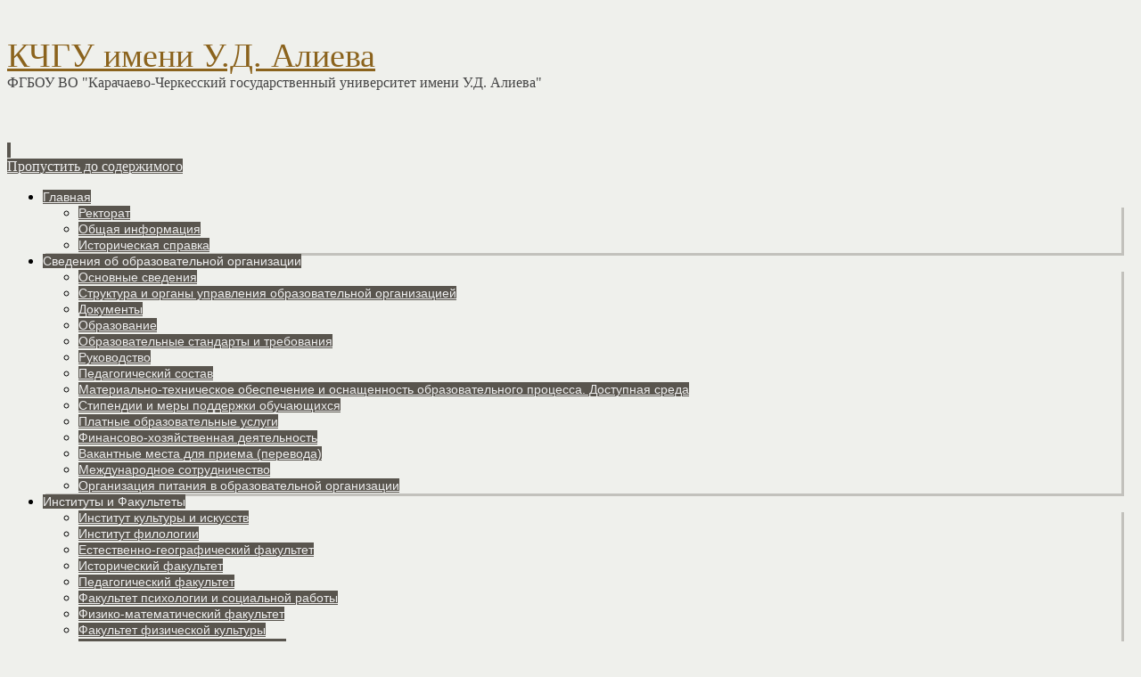

--- FILE ---
content_type: text/html; charset=UTF-8
request_url: https://kchgu.ru/kchgu-prinyal-uchastie-v-traurnom-mitinge-priurochennom-80-letiju-deportacii-karachaevskogo-naroda/
body_size: 17211
content:
<!DOCTYPE html>
<html lang="ru-RU">
<head>
<meta name="viewport" content="width=device-width, user-scalable=yes, initial-scale=1.0, minimum-scale=1.0, maximum-scale=3.0">
<meta http-equiv="Content-Type" content="text/html; charset=UTF-8" />
<link rel="profile" href="http://gmpg.org/xfn/11" />
<link rel="pingback" href="https://kchgu.ru/xmlrpc.php" />
<link rel="shortcut icon" href="https://kchgu.ru/wp-content/uploads/2014/02/new.ico" /><link rel="apple-touch-icon" href="https://kchgu.ru/wp-content/uploads/2014/02/new.ico" /><title>КЧГУ принял участие в траурном митинге, приуроченном к 80-летию депортации карачаевского народа &#8211; КЧГУ имени У.Д. Алиева</title>

	<style type="text/css">
		#fancybox-close{right:-15px;top:-15px}
		div#fancybox-content{border-color:#FFFFFF}
		div#fancybox-title{background-color:#FFFFFF}
		div#fancybox-outer{background-color:#FFFFFF; border:1px solid #BBBBBB}
		div#fancybox-title-inside{color:#333333}
	</style>

	<link rel="alternate" type="application/rss+xml" title="КЧГУ имени У.Д. Алиева &raquo; Лента" href="https://kchgu.ru/feed/" />
<link rel="alternate" type="application/rss+xml" title="КЧГУ имени У.Д. Алиева &raquo; Лента комментариев" href="https://kchgu.ru/comments/feed/" />
<script type="text/javascript">var $TS_VCSC_CurrentPluginRelease = "5.3.2";var $TS_VCSC_CurrentComposerRelease = "5.4.6";var $TS_VCSC_Lightbox_Activated = true;var $TS_VCSC_Lightbox_Thumbs = "bottom";var $TS_VCSC_Lightbox_Thumbsize = 50;var $TS_VCSC_Lightbox_Animation = "random";var $TS_VCSC_Lightbox_Captions = "data-title";var $TS_VCSC_Lightbox_Closer = true;var $TS_VCSC_Lightbox_Durations = 5000;var $TS_VCSC_Lightbox_Share = false;var $TS_VCSC_Lightbox_Save = false;var $TS_VCSC_Lightbox_LoadAPIs = true;var $TS_VCSC_Lightbox_Social = "fb,tw,gp,pin";var $TS_VCSC_Lightbox_NoTouch = false;var $TS_VCSC_Lightbox_BGClose = true;var $TS_VCSC_Lightbox_NoHashes = true;var $TS_VCSC_Lightbox_Keyboard = true;var $TS_VCSC_Lightbox_FullScreen = true;var $TS_VCSC_Lightbox_Zoom = true;var $TS_VCSC_Lightbox_FXSpeed = 300;var $TS_VCSC_Lightbox_Scheme = "dark";var $TS_VCSC_Lightbox_URLColor = false;var $TS_VCSC_Lightbox_Backlight = "#ffffff";var $TS_VCSC_Lightbox_UseColor = false;var $TS_VCSC_Lightbox_Overlay = "#000000";var $TS_VCSC_Lightbox_Background = "";var $TS_VCSC_Lightbox_Repeat = "no-repeat";var $TS_VCSC_Lightbox_Noise = "";var $TS_VCSC_Lightbox_CORS = false;var $TS_VCSC_Lightbox_Tapping = true;var $TS_VCSC_Lightbox_ScrollBlock = "js";var $TS_VCSC_Lightbox_Protection = "none";var $TS_VCSC_Lightbox_HistoryClose = false;var $TS_VCSC_Lightbox_CustomScroll = true;var $TS_VCSC_Lightbox_HomeURL = "https://kchgu.ru";var $TS_VCSC_Lightbox_LastScroll = 0;var $TS_VCSC_Lightbox_Showing = false;var $TS_VCSC_Lightbox_PrettyPhoto = false;var $TS_VCSC_Lightbox_AttachAllOther = false;var $TS_VCSC_Hammer_ReleaseNew = true;var $TS_VCSC_Countdown_DaysLabel = "Days";var $TS_VCSC_Countdown_DayLabel = "Day";var $TS_VCSC_Countdown_HoursLabel = "Hours";var $TS_VCSC_Countdown_HourLabel = "Hour";var $TS_VCSC_Countdown_MinutesLabel = "Minutes";var $TS_VCSC_Countdown_MinuteLabel = "Minute";var $TS_VCSC_Countdown_SecondsLabel = "Seconds";var $TS_VCSC_Countdown_SecondLabel = "Second";</script>		<script type="text/javascript">
			window._wpemojiSettings = {"baseUrl":"https:\/\/s.w.org\/images\/core\/emoji\/72x72\/","ext":".png","source":{"concatemoji":"https:\/\/kchgu.ru\/wp-includes\/js\/wp-emoji-release.min.js?ver=4.4.33"}};
			!function(e,n,t){var a;function i(e){var t=n.createElement("canvas"),a=t.getContext&&t.getContext("2d"),i=String.fromCharCode;return!(!a||!a.fillText)&&(a.textBaseline="top",a.font="600 32px Arial","flag"===e?(a.fillText(i(55356,56806,55356,56826),0,0),3e3<t.toDataURL().length):"diversity"===e?(a.fillText(i(55356,57221),0,0),t=a.getImageData(16,16,1,1).data,a.fillText(i(55356,57221,55356,57343),0,0),(t=a.getImageData(16,16,1,1).data)[0],t[1],t[2],t[3],!0):("simple"===e?a.fillText(i(55357,56835),0,0):a.fillText(i(55356,57135),0,0),0!==a.getImageData(16,16,1,1).data[0]))}function o(e){var t=n.createElement("script");t.src=e,t.type="text/javascript",n.getElementsByTagName("head")[0].appendChild(t)}t.supports={simple:i("simple"),flag:i("flag"),unicode8:i("unicode8"),diversity:i("diversity")},t.DOMReady=!1,t.readyCallback=function(){t.DOMReady=!0},t.supports.simple&&t.supports.flag&&t.supports.unicode8&&t.supports.diversity||(a=function(){t.readyCallback()},n.addEventListener?(n.addEventListener("DOMContentLoaded",a,!1),e.addEventListener("load",a,!1)):(e.attachEvent("onload",a),n.attachEvent("onreadystatechange",function(){"complete"===n.readyState&&t.readyCallback()})),(a=t.source||{}).concatemoji?o(a.concatemoji):a.wpemoji&&a.twemoji&&(o(a.twemoji),o(a.wpemoji)))}(window,document,window._wpemojiSettings);
		</script>
		<style type="text/css">
img.wp-smiley,
img.emoji {
	display: inline !important;
	border: none !important;
	box-shadow: none !important;
	height: 1em !important;
	width: 1em !important;
	margin: 0 .07em !important;
	vertical-align: -0.1em !important;
	background: none !important;
	padding: 0 !important;
}
</style>
<link rel='stylesheet' id='vc_extensions_cqbundle_adminicon-css'  href='https://kchgu.ru/wp-content/plugins/vc-extensions-bundle-3.6.2/css/admin_icon.css?ver=4.4.33' type='text/css' media='all' />
<link rel='stylesheet' id='cptch_stylesheet-css'  href='https://kchgu.ru/wp-content/plugins/captcha/css/front_end_style.css?ver=4.2.8' type='text/css' media='all' />
<link rel='stylesheet' id='dashicons-css'  href='https://kchgu.ru/wp-includes/css/dashicons.min.css?ver=4.4.33' type='text/css' media='all' />
<link rel='stylesheet' id='cptch_desktop_style-css'  href='https://kchgu.ru/wp-content/plugins/captcha/css/desktop_style.css?ver=4.2.8' type='text/css' media='all' />
<link rel='stylesheet' id='fancybox-css'  href='https://kchgu.ru/wp-content/plugins/fancybox-for-wordpress/fancybox/fancybox.css?ver=4.4.33' type='text/css' media='all' />
<link rel='stylesheet' id='polaroid_gallery_fancybox-css'  href='https://kchgu.ru/wp-content/plugins/polaroid-gallery/css/jquery.fancybox-1.3.4.min.css?ver=4.4.33' type='text/css' media='all' />
<link rel='stylesheet' id='polaroid_gallery_style-2.1-css'  href='https://kchgu.ru/wp-content/plugins/polaroid-gallery/css/polaroid_gallery.min.css?ver=4.4.33' type='text/css' media='all' />
<link rel='stylesheet' id='gocha-hand-css'  href='//fonts.googleapis.com/css?family=Gochi+Hand&#038;ver=4.4.33' type='text/css' media='all' />
<!--[if lte IE 8]>
<link rel='stylesheet' id='polaroid_gallery_ie_style-2.1-css'  href='https://kchgu.ru/wp-content/plugins/polaroid-gallery/css/jquery.fancybox-old-ie.css?ver=4.4.33' type='text/css' media='all' />
<![endif]-->
<link rel='stylesheet' id='cr-frontend-css-css'  href='https://kchgu.ru/wp-content/plugins/comfortable-reading/css/frontend.css?ver=4.4.33' type='text/css' media='all' />
<link rel='stylesheet' id='bsf-Defaults-css'  href='https://kchgu.ru/wp-content/uploads/smile_fonts/Defaults/Defaults.css?ver=4.4.33' type='text/css' media='all' />
<link rel='stylesheet' id='parabola-style-css'  href='https://kchgu.ru/wp-content/themes/parabola/style.css?ver=1.6' type='text/css' media='all' />
<script type='text/javascript' src='https://kchgu.ru/wp-includes/js/jquery/jquery.js?ver=1.11.3'></script>
<script type='text/javascript' src='https://kchgu.ru/wp-includes/js/jquery/jquery-migrate.min.js?ver=1.2.1'></script>
<script type='text/javascript' src='https://kchgu.ru/wp-content/plugins/fancybox-for-wordpress/fancybox/jquery.fancybox.js?ver=1.3.8'></script>
<script type='text/javascript' src='https://kchgu.ru/wp-content/themes/parabola/js/frontend.js?ver=1.6'></script>
<link rel='https://api.w.org/' href='https://kchgu.ru/wp-json/' />
<link rel="EditURI" type="application/rsd+xml" title="RSD" href="https://kchgu.ru/xmlrpc.php?rsd" />
<link rel="wlwmanifest" type="application/wlwmanifest+xml" href="https://kchgu.ru/wp-includes/wlwmanifest.xml" /> 
<link rel='prev' title='Обращение и.о. ректора КЧГУ Таусолтана  Узденова ко Дню депортации карачаевского народа' href='https://kchgu.ru/101691-2/' />
<link rel='next' title='В КЧГУ открылась выставка &#8220;Вопреки&#8221;, посвящённая карачаевцам, пережившим депортацию' href='https://kchgu.ru/v-kchgu-otkrylas-vystavka-vopreki-posvyashhjonnaya-karachaevcam-vyzhivshim-v-deportacii/' />
<meta name="generator" content="WordPress 4.4.33" />
<link rel="canonical" href="https://kchgu.ru/kchgu-prinyal-uchastie-v-traurnom-mitinge-priurochennom-80-letiju-deportacii-karachaevskogo-naroda/" />
<link rel='shortlink' href='https://kchgu.ru/?p=101666' />
<link rel="alternate" type="application/json+oembed" href="https://kchgu.ru/wp-json/oembed/1.0/embed?url=https%3A%2F%2Fkchgu.ru%2Fkchgu-prinyal-uchastie-v-traurnom-mitinge-priurochennom-80-letiju-deportacii-karachaevskogo-naroda%2F" />
<link rel="alternate" type="text/xml+oembed" href="https://kchgu.ru/wp-json/oembed/1.0/embed?url=https%3A%2F%2Fkchgu.ru%2Fkchgu-prinyal-uchastie-v-traurnom-mitinge-priurochennom-80-letiju-deportacii-karachaevskogo-naroda%2F&#038;format=xml" />

<!-- Fancybox for WordPress -->
<script type="text/javascript">
jQuery(function(){

jQuery.fn.getTitle = function() { // Copy the title of every IMG tag and add it to its parent A so that fancybox can show titles
	var arr = jQuery("a.fancybox");
	jQuery.each(arr, function() {
		var title = jQuery(this).children("img").attr("title");
		jQuery(this).attr('title',title);
	})
}

// Supported file extensions
var thumbnails = jQuery("a:has(img)").not(".nolightbox").filter( function() { return /\.(jpe?g|png|gif|bmp)$/i.test(jQuery(this).attr('href')) });

thumbnails.addClass("fancybox").attr("rel","fancybox").getTitle();
jQuery("a.fancybox").fancybox({
	'cyclic': false,
	'autoScale': true,
	'padding': 10,
	'opacity': true,
	'speedIn': 500,
	'speedOut': 500,
	'changeSpeed': 300,
	'overlayShow': true,
	'overlayOpacity': "0.1",
	'overlayColor': "#666666",
	'titleShow': true,
	'titlePosition': 'inside',
	'enableEscapeButton': true,
	'showCloseButton': true,
	'showNavArrows': true,
	'hideOnOverlayClick': true,
	'hideOnContentClick': false,
	'width': 560,
	'height': 340,
	'transitionIn': "fade",
	'transitionOut': "fade",
	'centerOnScroll': true
});


})
</script>
<!-- END Fancybox for WordPress -->
<meta name="generator" content="Powered by WPBakery Page Builder - drag and drop page builder for WordPress."/>
<!--[if lte IE 9]><link rel="stylesheet" type="text/css" href="https://kchgu.ru/wp-content/plugins/js_composer/assets/css/vc_lte_ie9.min.css" media="screen"><![endif]--><style type="text/css"> #header, #main, .topmenu, #colophon, #footer2-inner { max-width: 1250px; } #container.one-column { } #container.two-columns-right #secondary { width:450px; float:right; } #container.two-columns-right #content { width:780px; float:left; } /*fallback*/ #container.two-columns-right #content { width:calc(100% - 470px); float:left; } #container.two-columns-left #primary { width:450px; float:left; } #container.two-columns-left #content { width:780px; float:right; } /*fallback*/ #container.two-columns-left #content { width:-moz-calc(100% - 470px); float:right; width:-webkit-calc(100% - 470px); width:calc(100% - 470px); } #container.three-columns-right .sidey { width:225px; float:left; } #container.three-columns-right #primary { margin-left:20px; margin-right:20px; } #container.three-columns-right #content { width:760px; float:left; } /*fallback*/ #container.three-columns-right #content { width:-moz-calc(100% - 490px); float:left; width:-webkit-calc(100% - 490px); width:calc(100% - 490px);} #container.three-columns-left .sidey { width:225px; float:left; } #container.three-columns-left #secondary {margin-left:20px; margin-right:20px; } #container.three-columns-left #content { width:760px; float:right;} /*fallback*/ #container.three-columns-left #content { width:-moz-calc(100% - 490px); float:right; width:-webkit-calc(100% - 490px); width:calc(100% - 490px); } #container.three-columns-sided .sidey { width:225px; float:left; } #container.three-columns-sided #secondary { float:right; } #container.three-columns-sided #content { width:760px; float:right; /*fallback*/ width:-moz-calc(100% - 490px); float:right; width:-webkit-calc(100% - 490px); float:right; width:calc(100% - 490px); float:right; margin: 0 245px 0 -1250px; } body { font-family: Georgia, Times New Roman, Times, serif; } #content h1.entry-title a, #content h2.entry-title a, #content h1.entry-title , #content h2.entry-title { font-family: Bebas Neue; } .widget-title, .widget-title a { line-height: normal; font-family: Bebas Neue; } .entry-content h1, .entry-content h2, .entry-content h3, .entry-content h4, .entry-content h5, .entry-content h6, #comments #reply-title { font-family: Yanone Kaffeesatz Regular; } #site-title span a { font-family: Oswald Stencil; } #access ul li a, #access ul li a span { font-family: Verdana, Geneva, sans-serif ; } body { color: #000000; background-color: #EFF0EC } a { color: #193633; } a:hover { color: #3251df; } #header-full { background-color: ; } #site-title span a { color:#8b631d; } #site-description { color:#444444; } .socials a { background-color: #61928C; } .socials-hover { background-color: #59554E; } .breadcrumbs:before { border-color: transparent transparent transparent #000000; } #access a, #nav-toggle span { color: #EEEEEE; background-color: #59554E; } @media (max-width: 650px) { #access, #nav-toggle { background-color: #59554E; } } #access a:hover { color: #37b7a7; background-color: #59554E; } #access > .menu > ul > li > a:after, #access > .menu > ul ul:after { border-color: transparent transparent #61928C transparent; } #access ul li:hover a:after { border-bottom-color:#59554E;} #access ul li.current_page_item > a, #access ul li.current-menu-item > a, /*#access ul li.current_page_parent > a, #access ul li.current-menu-parent > a,*/ #access ul li.current_page_ancestor > a, #access ul li.current-menu-ancestor > a { color: #FFFFFF; background-color: #59554E; } #access ul li.current_page_item > a:hover, #access ul li.current-menu-item > a:hover, /*#access ul li.current_page_parent > a:hover, #access ul li.current-menu-parent > a:hover,*/ #access ul li.current_page_ancestor > a:hover, #access ul li.current-menu-ancestor > a:hover { color: #37b7a7; } #access ul ul { box-shadow: 3px 3px 0 rgba(89,85,78,0.3); } .topmenu ul li a { color: #666666; } .topmenu ul li a:before { border-color: #61928C transparent transparent transparent; } .topmenu ul li a:hover:before{border-top-color:#59554E} .topmenu ul li a:hover { color: #666666; background-color: ; } div.post, div.page, div.hentry, div.product, div[class^='post-'], #comments, .comments, .column-text, .column-image, #srights, #slefts, #frontpage blockquote, .page-title, .page-header, article.post, article.page, article.hentry, .contentsearch, #author-info, #nav-below, .yoyo > li, .woocommerce #mainwoo { background-color: #FFFFFF; } div.post, div.page, div.hentry, .sidey .widget-container, #comments, .commentlist .comment-body, article.post, article.page, article.hentry, #nav-below, .page-header, .yoyo > li { border-color: #EEEEEE; } #author-info, #entry-author-info { border-color: #EFF0EC; } #entry-author-info #author-avatar, #author-info #author-avatar { border-color: #EEEEEE; } article.sticky { box-shadow:0 0 1px rgba(89,85,78,1) inset; border-color:#FFFFFF} .sidey .widget-container { color: #333333; background-color: #FFFFFF; } .sidey .widget-title { color: #61928C; background-color: #F3F4E5; } .sidey .widget-title:after { border-color: transparent transparent #61928C; } .entry-content h1, .entry-content h2, .entry-content h3, .entry-content h4, .entry-content h5, .entry-content h6 { color: #2c3c3b; } .entry-title, .entry-title a, .page-title { color: #2c3c3b; } .entry-title a:hover { color: #257168; } #content h3.entry-format { color: #EEEEEE; background-color: #59554E; border-color: #59554E; } #content h3.entry-format { color: #EEEEEE; background-color: #59554E; border-color: #59554E; } .comments-link { background-color: #EFF0EC; } .comments-link:before { border-color: #EFF0EC transparent transparent; } #footer { color: #EEEEEE; background-color: ; } #footer2 { color: #EEEEEE; background-color: #59554E; border-color:rgba(255,255,255,.1); } #footer a { color: #F3F4E5; } #footer a:hover { color: #9BBDB9; } #footer2 a { color: #F3F4E5; } #footer2 a:hover { color: #9BBDB9; } #footer .widget-container { color: #fff; background-color: #59554E; } #footer .widget-title { color: #59554E; background-color: #F3F4E5; } #footer .widget-title:after { border-color: transparent transparent #61928C; } .footermenu ul li a:after { border-color: transparent transparent #61928C transparent; } a.continue-reading-link { color:#EEEEEE !important; background:#59554E; border-color:##EEEEEE; } a.continue-reading-link:hover { background-color:#61928C; } .file, .button, #respond .form-submit input#submit { background-color: #FFFFFF; border-color: #999; box-shadow: 0 -10px 10px 0 #EFF0EC inset; } .file:hover, .button:hover, #respond .form-submit input#submit:hover { background-color: #EFF0EC; } .entry-content tr th, .entry-content thead th { color: #FFFFFF; background-color: #2c3c3b; } .entry-content fieldset, #content tr td { border-color: #999; } hr { background-color: #999; } input[type="text"], input[type="password"], input[type="email"], input[type="file"], textarea, select, input[type="color"],input[type="date"],input[type="datetime"],input[type="datetime-local"],input[type="month"],input[type="number"],input[type="range"], input[type="search"],input[type="tel"],input[type="time"],input[type="url"],input[type="week"] { background-color: #EFF0EC; border-color: #999 #EEEEEE #EEEEEE #999; color: #000000; } input[type="submit"], input[type="reset"] { color: #000000; background-color: #FFFFFF; border-color: #999; box-shadow: 0 -10px 10px 0 #EFF0EC inset; } input[type="text"]:hover, input[type="password"]:hover, input[type="email"]:hover, textarea:hover, input[type="color"]:hover, input[type="date"]:hover, input[type="datetime"]:hover, input[type="datetime-local"]:hover, input[type="month"]:hover, input[type="number"]:hover, input[type="range"]:hover, input[type="search"]:hover, input[type="tel"]:hover, input[type="time"]:hover, input[type="url"]:hover, input[type="week"]:hover { background-color: rgb(239,240,236); background-color: rgba(239,240,236,0.4); } .entry-content code { border-color: #999; background-color: #EFF0EC; } .entry-content pre { background-color: #EFF0EC; } .entry-content blockquote { border-color: #61928C; background-color: #EFF0EC; } abbr, acronym { border-color: #000000; } span.edit-link { color: #000000; background-color: #EEEEEE; border-color: #EFF0EC; } .meta-border .entry-meta span, .meta-border .entry-utility span.bl_posted { border-color: #EFF0EC; } .meta-accented .entry-meta span, .meta-accented .entry-utility span.bl_posted { background-color: #EEEEEE; border-color: #EFF0EC; } .comment-meta a { color: #000000; } .comment-author { background-color: #EFF0EC; } .comment-details:after { border-color: transparent transparent transparent #EFF0EC; } #respond .form-allowed-tags { color: #BBBBBB; } .reply a { background-color: #EFF0EC; border-color: #EEEEEE; } .reply a:hover { background-color: #59554E;color: #193633; } .nav-next a:hover { background:-moz-linear-gradient(left, #FFFFFF, #EFF0EC); background:-webkit-linear-gradient(left, #FFFFFF, #EFF0EC); background:-ms-linear-gradient(left, #FFFFFF, #EFF0EC); background:-o-linear-gradient(left, #FFFFFF, #EFF0EC); background:linear-gradient(left, #FFFFFF, #EFF0EC); } .nav-previous a:hover { background: -moz-linear-gradient(left, #EFF0EC, #FFFFFF); background: -webkit-linear-gradient(left, #EFF0EC, #FFFFFF); background: -ms-linear-gradient(left, #EFF0EC, #FFFFFF); background: -o-linear-gradient(left, #EFF0EC, #FFFFFF); background: linear-gradient(left, #EFF0EC, #FFFFFF); } .pagination .current { font-weight: bold; } .pagination span, .pagination a { background-color: #FFFFFF; } .pagination a:hover { background-color: #59554E;color:#193633} .page-link em {background-color: #59554E; color:#EEEEEE; color:#61928C;} .page-link a em {color:#59554E;} .page-link a:hover em {background-color:#59554E;} #searchform input[type="text"] {color:#BBBBBB;} #toTop {border-color:transparent transparent #59554E;} #toTop:after {border-color:transparent transparent #FFFFFF;} #toTop:hover:after {border-bottom-color:#61928C;} .caption-accented .wp-caption { background-color:rgb(97,146,140); background-color:rgba(97,146,140,0.8); color:#FFFFFF} .meta-themed .entry-meta span { color: #BBBBBB; background-color: #EFF0EC; border-color: #EEEEEE; } .meta-themed .entry-meta span:hover { background-color: #EEEEEE; } .meta-themed .entry-meta span a:hover { color: #000000; } #content p, #content ul, #content ol, #content, #frontpage blockquote { text-align:Default ; } #content p, #content ul, #content ol, .widget-area, .widget-area a, table, table td { font-size:17px; word-spacing:Default; letter-spacing:Default; } #content p, #content ul, #content ol, .widget-area, .widget-area a { line-height:1.7em; } #content h1.entry-title, #content h2.entry-title { font-size:34px ;} .widget-title, .widget-title a { font-size:18px ;} #content .entry-content h1 { font-size: 38px;} #content .entry-content h2 { font-size: 34px;} #content .entry-content h3 { font-size: 29px;} #content .entry-content h4 { font-size: 24px;} #content .entry-content h5 { font-size: 19px;} #content .entry-content h6 { font-size: 14px;} #site-title span a { font-size:38px ;} #access ul li a { font-size:14px ;} #access ul ul ul a {font-size:12px;} .nocomments, .nocomments2 {display:none;} .comments-link span { display:none;} #content h1, #content h2, #content h3, #content h4, #content h5, #content h6 { margin-left:20px;} .sticky hgroup { padding-left: 15px;} #header-container > div { margin:40px 0 0 0px;} article.post .comments-link { display:none; } .entry-meta span.bl_categ { display:none; } .entry-utility span.bl_bookmark { display:none; } #content p, #content ul, #content ol, #content dd, #content pre, #content hr { margin-bottom: 0.5em; } #header-widget-area { width: 25%; } #branding { height:120px; } </style> 
<style type="text/css">/* Parabola Custom CSS */</style>
<link rel='stylesheet' id='parabola_style_mobile'  href='https://kchgu.ru/wp-content/themes/parabola/styles/style-mobile.css?ver=1.6' type='text/css' media='all' /><script type="text/javascript">var cryout_global_content_width = 800;</script><!--[if lt IE 9]>
<script>
document.createElement('header');
document.createElement('nav');
document.createElement('section');
document.createElement('article');
document.createElement('aside');
document.createElement('footer');
</script>
<![endif]-->
<script type="text/javascript">
function makeDoubleDelegate(function1, function2) { /* concatenate functions */
    return function() { if (function1) function1(); if (function2) function2(); }
}
function parabola_onload() {
	jQuery(".entry-content").fitVids(); };
jQuery(document).ready(function(){
	parabola_mobilemenu_init(); });
/* make sure not to lose previous onload events */
window.onload = makeDoubleDelegate(window.onload, parabola_onload );
</script>
<noscript><style type="text/css"> .wpb_animate_when_almost_visible { opacity: 1; }</style></noscript></head>
<body class="single single-post postid-101666 single-format-standard parabola-image-three caption-light meta-light parabola-menu-left wpb-js-composer js-comp-ver-5.4.6 vc_responsive">

<div id="toTop"> </div>
<div id="wrapper" class="hfeed">


<div id="header-full">

<header id="header">


		<div id="masthead">

			<div id="branding" role="banner" >

				<div id="header-container">
<div><div id="site-title"><span> <a href="https://kchgu.ru/" title="КЧГУ имени У.Д. Алиева" rel="home">КЧГУ имени У.Д. Алиева</a> </span></div><div id="site-description" >ФГБОУ ВО &quot;Карачаево-Черкесский государственный университет имени У.Д. Алиева&quot;</div></div></div>						<div id="header-widget-area">
			<ul class="yoyo">
							</ul>
		</div>
						<div style="clear:both;"></div>

			</div><!-- #branding -->
			<a id="nav-toggle"><span>&nbsp;</span></a>
			<nav id="access" role="navigation">

				<div class="skip-link screen-reader-text"><a href="#content" title="Пропустить до содержимого">Пропустить до содержимого</a></div>
<div class="menu"><ul id="prime_nav" class="menu"><li id="menu-item-16" class="menu-item menu-item-type-custom menu-item-object-custom menu-item-home menu-item-has-children menu-item-16"><a href="https://kchgu.ru/"><span>Главная</span></a>
<ul class="sub-menu">
	<li id="menu-item-97" class="menu-item menu-item-type-post_type menu-item-object-page menu-item-97"><a href="https://kchgu.ru/rektorat/"><span>Ректорат</span></a></li>
	<li id="menu-item-102125" class="menu-item menu-item-type-post_type menu-item-object-page menu-item-102125"><a href="https://kchgu.ru/obshhaya-informaciya/"><span>Общая информация</span></a></li>
	<li id="menu-item-71" class="menu-item menu-item-type-post_type menu-item-object-page menu-item-71"><a href="https://kchgu.ru/istoricheskaya-spravka/"><span>Историческая справка</span></a></li>
</ul>
</li>
<li id="menu-item-15273" class="menu-item menu-item-type-custom menu-item-object-custom menu-item-has-children menu-item-15273"><a><span>Сведения об образовательной организации</span></a>
<ul class="sub-menu">
	<li id="menu-item-19280" class="menu-item menu-item-type-post_type menu-item-object-page menu-item-19280"><a href="https://kchgu.ru/sveden/common/"><span>Основные сведения</span></a></li>
	<li id="menu-item-19702" class="menu-item menu-item-type-post_type menu-item-object-page menu-item-19702"><a href="https://kchgu.ru/sveden/struct/"><span>Структура и органы управления образовательной организацией</span></a></li>
	<li id="menu-item-19315" class="menu-item menu-item-type-post_type menu-item-object-page menu-item-19315"><a href="https://kchgu.ru/sveden/document/"><span>Документы</span></a></li>
	<li id="menu-item-19289" class="menu-item menu-item-type-post_type menu-item-object-page menu-item-19289"><a href="https://kchgu.ru/sveden/education/"><span>Образование</span></a></li>
	<li id="menu-item-19292" class="menu-item menu-item-type-post_type menu-item-object-page menu-item-19292"><a href="https://kchgu.ru/sveden/edustandarts/"><span>Образовательные стандарты и требования</span></a></li>
	<li id="menu-item-109942" class="menu-item menu-item-type-post_type menu-item-object-page menu-item-109942"><a href="https://kchgu.ru/managers/"><span>Руководство</span></a></li>
	<li id="menu-item-19295" class="menu-item menu-item-type-post_type menu-item-object-page menu-item-19295"><a href="https://kchgu.ru/sveden/employees/"><span>Педагогический состав</span></a></li>
	<li id="menu-item-104524" class="menu-item menu-item-type-custom menu-item-object-custom menu-item-104524"><a href="https://kchgu.ru/objects/"><span>Материально-техническое обеспечение и оснащенность образовательного процесса. Доступная среда</span></a></li>
	<li id="menu-item-19301" class="menu-item menu-item-type-post_type menu-item-object-page menu-item-19301"><a href="https://kchgu.ru/sveden/grants/"><span>Стипендии и меры поддержки обучающихся</span></a></li>
	<li id="menu-item-19304" class="menu-item menu-item-type-post_type menu-item-object-page menu-item-19304"><a href="https://kchgu.ru/sveden/paid_edu/"><span>Платные образовательные услуги</span></a></li>
	<li id="menu-item-19307" class="menu-item menu-item-type-post_type menu-item-object-page menu-item-19307"><a href="https://kchgu.ru/sveden/budget/"><span>Финансово-хозяйственная деятельность</span></a></li>
	<li id="menu-item-19310" class="menu-item menu-item-type-post_type menu-item-object-page menu-item-19310"><a href="https://kchgu.ru/sveden/vacant/"><span>Вакантные места для приема (перевода)</span></a></li>
	<li id="menu-item-66165" class="menu-item menu-item-type-post_type menu-item-object-page menu-item-66165"><a href="https://kchgu.ru/sveden/inter/"><span>Международное сотрудничество</span></a></li>
	<li id="menu-item-66162" class="menu-item menu-item-type-post_type menu-item-object-page menu-item-66162"><a href="https://kchgu.ru/sveden/catering/"><span>Организация питания в образовательной организации</span></a></li>
</ul>
</li>
<li id="menu-item-769" class="menu-item menu-item-type-custom menu-item-object-custom menu-item-has-children menu-item-769"><a><span>Институты и Факультеты</span></a>
<ul class="sub-menu">
	<li id="menu-item-2419" class="menu-item menu-item-type-post_type menu-item-object-page menu-item-2419"><a href="https://kchgu.ru/institut-kul-tury-i-iskusstv/"><span>Институт культуры и искусств</span></a></li>
	<li id="menu-item-2250" class="menu-item menu-item-type-post_type menu-item-object-page menu-item-2250"><a href="https://kchgu.ru/institut-filologii/"><span>Институт филологии</span></a></li>
	<li id="menu-item-1207" class="menu-item menu-item-type-post_type menu-item-object-page menu-item-1207"><a href="https://kchgu.ru/estestvenno-geograficheskij-fakul-te/"><span>Естественно-географический факультет</span></a></li>
	<li id="menu-item-779" class="menu-item menu-item-type-post_type menu-item-object-page menu-item-779"><a href="https://kchgu.ru/istoricheskij-fakul-tet/"><span>Исторический факультет</span></a></li>
	<li id="menu-item-874" class="menu-item menu-item-type-post_type menu-item-object-page menu-item-874"><a href="https://kchgu.ru/fakul-tet-pedagogiki-i-metodiki-nacha/"><span>Педагогический факультет</span></a></li>
	<li id="menu-item-1138" class="menu-item menu-item-type-post_type menu-item-object-page menu-item-1138"><a href="https://kchgu.ru/psy/"><span>Факультет психологии и социальной работы</span></a></li>
	<li id="menu-item-760" class="menu-item menu-item-type-post_type menu-item-object-page menu-item-760"><a href="https://kchgu.ru/fiziko-matematicheskij-fakul-tet/"><span>Физико-математический факультет</span></a></li>
	<li id="menu-item-1073" class="menu-item menu-item-type-post_type menu-item-object-page menu-item-1073"><a href="https://kchgu.ru/fakul-tet-fizicheskoj-kul-tury-i-spor/"><span>Факультет физической культуры</span></a></li>
	<li id="menu-item-95476" class="menu-item menu-item-type-custom menu-item-object-custom menu-item-95476"><a href="https://kchgu.ru/fakul-tet-e-konomiki-i-upravleniya/"><span>Факультет экономики и управления</span></a></li>
	<li id="menu-item-108731" class="menu-item menu-item-type-post_type menu-item-object-page menu-item-108731"><a href="https://kchgu.ru/spo/"><span>Отделение среднего профессионального образования</span></a></li>
	<li id="menu-item-87089" class="menu-item menu-item-type-custom menu-item-object-custom menu-item-87089"><a href="https://kchgu.ru/fpk/"><span>Факультет повышения квалификации и ППС</span></a></li>
</ul>
</li>
<li id="menu-item-152" class="menu-item menu-item-type-custom menu-item-object-custom menu-item-has-children menu-item-152"><a><span>Подразделения</span></a>
<ul class="sub-menu">
	<li id="menu-item-27214" class="menu-item menu-item-type-post_type menu-item-object-page menu-item-27214"><a href="https://kchgu.ru/avtoshkola/"><span>Автошкола</span></a></li>
	<li id="menu-item-27216" class="menu-item menu-item-type-post_type menu-item-object-page menu-item-27216"><a href="https://kchgu.ru/biblioteka-kchgu/"><span>Библиотека КЧГУ</span></a></li>
	<li id="menu-item-27219" class="menu-item menu-item-type-post_type menu-item-object-page menu-item-27219"><a href="https://kchgu.ru/kadrovoe-upravlenie/"><span>Кадровое управление</span></a></li>
	<li id="menu-item-112276" class="menu-item menu-item-type-post_type menu-item-object-page menu-item-112276"><a href="https://kchgu.ru/kcvfmagppmimkpitipe/"><span>Координационный центр КЧГУ</span></a></li>
	<li id="menu-item-93568" class="menu-item menu-item-type-post_type menu-item-object-page menu-item-93568"><a href="https://kchgu.ru/mob-otdel/"><span>Мобилизационный отдел</span></a></li>
	<li id="menu-item-43295" class="menu-item menu-item-type-post_type menu-item-object-page menu-item-43295"><a href="https://kchgu.ru/nauchnoe-upravlenie/"><span>Научное управление</span></a></li>
	<li id="menu-item-27221" class="menu-item menu-item-type-post_type menu-item-object-page menu-item-27221"><a href="https://kchgu.ru/otdel-sotsial-noj-raboty/"><span>Отдел по СЭВ и РИГ</span></a></li>
	<li id="menu-item-48954" class="menu-item menu-item-type-custom menu-item-object-custom menu-item-48954"><a href="https://kchgu.ru/abitur/"><span>Приёмная комиссия</span></a></li>
	<li id="menu-item-80636" class="menu-item menu-item-type-post_type menu-item-object-page menu-item-80636"><a href="https://kchgu.ru/sluzhby-sredstv-massovoj-informacii/"><span>Служба средств массовой информации</span></a></li>
	<li id="menu-item-48971" class="menu-item menu-item-type-custom menu-item-object-custom menu-item-48971"><a href="https://kchgu.ru/sotsial-no-psihologicheskaya-sluzhba-sp/"><span>Социально-психологическая служба</span></a></li>
	<li id="menu-item-27231" class="menu-item menu-item-type-post_type menu-item-object-page menu-item-27231"><a href="https://kchgu.ru/upravlenie-buhgalterskogo-ucheta-pla/"><span>Управление бухгалтерского учета</span></a></li>
	<li id="menu-item-27215" class="menu-item menu-item-type-post_type menu-item-object-page menu-item-27215"><a href="https://kchgu.ru/administrativno-hozyajstvennaya-chast/"><span>Управление АХЧ</span></a></li>
	<li id="menu-item-84129" class="menu-item menu-item-type-post_type menu-item-object-page menu-item-84129"><a href="https://kchgu.ru/upravlenie-molodezhnoj-politiki-i-socialnyh-proektov/"><span>Управление молодежной политики и СП</span></a></li>
	<li id="menu-item-27233" class="menu-item menu-item-type-post_type menu-item-object-page menu-item-27233"><a href="https://kchgu.ru/uchebnoe-upravlenie/"><span>Учебно-методическое управление</span></a></li>
	<li id="menu-item-74556" class="menu-item menu-item-type-post_type menu-item-object-page menu-item-74556"><a href="https://kchgu.ru/arhyz/"><span>Центр развития студенческого туризма и спорта</span></a></li>
	<li id="menu-item-48908" class="menu-item menu-item-type-custom menu-item-object-custom menu-item-48908"><a href="https://kchgu.ru/cit/"><span>Центр информационных технологий</span></a></li>
	<li id="menu-item-22553" class="menu-item menu-item-type-custom menu-item-object-custom menu-item-22553"><a href="https://kchgu.ru/?page_id=16175"><span>ЦЕНТР ИНКЛЮЗИВНОГО ОБРАЗОВАНИЯ</span></a></li>
	<li id="menu-item-27235" class="menu-item menu-item-type-post_type menu-item-object-page menu-item-27235"><a href="https://kchgu.ru/tsentr-sodejstviya-trudoustrojstvu-st/"><span>Центр содействия трудоустройству</span></a></li>
	<li id="menu-item-107144" class="menu-item menu-item-type-post_type menu-item-object-page menu-item-107144"><a href="https://kchgu.ru/crpo/"><span>Центр развития педагогического образования</span></a></li>
	<li id="menu-item-42701" class="menu-item menu-item-type-post_type menu-item-object-page menu-item-42701"><a href="https://kchgu.ru/crod/"><span>Центр «Талант и Успех»</span></a></li>
	<li id="menu-item-74386" class="menu-item menu-item-type-post_type menu-item-object-page menu-item-74386"><a href="https://kchgu.ru/cct/"><span>Центр цифровой трансформации образования</span></a></li>
</ul>
</li>
<li id="menu-item-16621" class="menu-item menu-item-type-custom menu-item-object-custom menu-item-has-children menu-item-16621"><a><span>Наука</span></a>
<ul class="sub-menu">
	<li id="menu-item-74205" class="menu-item menu-item-type-post_type menu-item-object-page menu-item-74205"><a href="https://kchgu.ru/nauchnoe-upravlenie/"><span>Научные подразделения</span></a></li>
	<li id="menu-item-74379" class="menu-item menu-item-type-post_type menu-item-object-page menu-item-74379"><a href="https://kchgu.ru/konkursy-granty/"><span>Конкурсы, гранты</span></a></li>
	<li id="menu-item-16623" class="menu-item menu-item-type-post_type menu-item-object-page menu-item-16623"><a href="https://kchgu.ru/dissertatsionny-j-sovet/"><span>Диссертационные советы</span></a></li>
	<li id="menu-item-4352" class="menu-item menu-item-type-post_type menu-item-object-page menu-item-4352"><a href="https://kchgu.ru/opkvk/"><span>Аспирантура</span></a></li>
	<li id="menu-item-43324" class="menu-item menu-item-type-custom menu-item-object-custom menu-item-43324"><a href="https://kchgu.ru/?page_id=5579"><span>НИР</span></a></li>
	<li id="menu-item-43325" class="menu-item menu-item-type-custom menu-item-object-custom menu-item-43325"><a href="https://kchgu.ru/nauchno-issledovatel-skaya-rabota-stu/"><span>НИРС</span></a></li>
	<li id="menu-item-17714" class="menu-item menu-item-type-post_type menu-item-object-page menu-item-17714"><a href="https://kchgu.ru/vesti-nauki/"><span>Новости науки</span></a></li>
	<li id="menu-item-79155" class="menu-item menu-item-type-post_type menu-item-object-page menu-item-79155"><a href="https://kchgu.ru/izdaniya-kchgu/"><span>Издания КЧГУ</span></a></li>
	<li id="menu-item-78932" class="menu-item menu-item-type-post_type menu-item-object-page menu-item-78932"><a href="https://kchgu.ru/nauchno-issledovatel-skaya-deyatel-no-3/zhurnaly-scopus-i-wos/"><span>Журналы Scopus и WoS</span></a></li>
	<li id="menu-item-74863" class="menu-item menu-item-type-post_type menu-item-object-page menu-item-74863"><a href="https://kchgu.ru/okno-v-nauku/"><span>Научно-образовательный лекторий &#8220;Окно в науку&#8221;</span></a></li>
	<li id="menu-item-94504" class="menu-item menu-item-type-post_type menu-item-object-page menu-item-94504"><a href="https://kchgu.ru/nauka_i_univer/"><span>Национальные проекты России</span></a></li>
	<li id="menu-item-30951" class="menu-item menu-item-type-post_type menu-item-object-page menu-item-30951"><a href="https://kchgu.ru/meropriyatiya-3/"><span>Мероприятия</span></a></li>
	<li id="menu-item-43327" class="menu-item menu-item-type-custom menu-item-object-custom menu-item-43327"><a href="https://kchgu.ru/vestnik-kchgu/"><span>Вестник КЧГУ</span></a></li>
	<li id="menu-item-47543" class="menu-item menu-item-type-post_type menu-item-object-page menu-item-47543"><a href="https://kchgu.ru/polozhenie/"><span>Положения</span></a></li>
</ul>
</li>
<li id="menu-item-3955" class="menu-item menu-item-type-post_type menu-item-object-page menu-item-3955"><a href="https://kchgu.ru/studentam-kchgu/"><span>Студентам</span></a></li>
<li id="menu-item-885" class="menu-item menu-item-type-custom menu-item-object-custom menu-item-has-children menu-item-885"><a><span>Медиатека</span></a>
<ul class="sub-menu">
	<li id="menu-item-104044" class="menu-item menu-item-type-custom menu-item-object-custom menu-item-104044"><a href="https://rutube.ru/u/kchgu/videos/"><span>Видео</span></a></li>
	<li id="menu-item-294" class="menu-item menu-item-type-post_type menu-item-object-page menu-item-294"><a href="https://kchgu.ru/fotoal-bom/"><span>Фотоальбом</span></a></li>
	<li id="menu-item-116778" class="menu-item menu-item-type-post_type menu-item-object-page menu-item-116778"><a href="https://kchgu.ru/faq/"><span>ЧЗВ (FAQ)</span></a></li>
	<li id="menu-item-13553" class="menu-item menu-item-type-custom menu-item-object-custom menu-item-13553"><a href="https://kchgu.ru/antiplagiat-rukontekst/"><span>Антиплагиат</span></a></li>
</ul>
</li>
<li id="menu-item-3813" class="menu-item menu-item-type-post_type menu-item-object-page menu-item-3813"><a href="https://kchgu.ru/net-korruptsii-v-kchgu/"><span>Противодействие коррупции</span></a></li>
<li id="menu-item-2071" class="menu-item menu-item-type-post_type menu-item-object-page menu-item-2071"><a href="https://kchgu.ru/antiterroristicheskie-meropriyatiya/"><span>Антитеррор</span></a></li>
<li id="menu-item-2055" class="menu-item menu-item-type-post_type menu-item-object-page menu-item-2055"><a href="https://kchgu.ru/ob-yavleniya/"><span>Объявления</span></a></li>
<li id="menu-item-300" class="menu-item menu-item-type-post_type menu-item-object-page menu-item-300"><a href="https://kchgu.ru/kontakty/"><span>Контакты</span></a></li>
</ul></div>
			</nav><!-- #access -->

		</div><!-- #masthead -->

	<div style="clear:both;height:1px;width:1px;"> </div>

</header><!-- #header -->
</div><!-- #header-full -->
<div id="main">
	<div  id="forbottom" >
		
		<div style="clear:both;"> </div>

		
		<section id="container" class="one-column">
			<div id="content" role="main">
						<ul class="yoyo">
				<li id="search-3" class="widget-container widget_search"><h3 class="widget-title">Я хочу найти &#8230;</h3> 
<form method="get" id="searchform" action="https://kchgu.ru/">
<input type="text" value="ПОИСК" name="s" id="s"
	onblur="if (this.value == '') {this.value = 'ПОИСК';}"
	onfocus="if (this.value == 'ПОИСК') {this.value = '';}" />
<input type="submit" id="searchsubmit" value="OK" />
</form></li>			</ul>
					

				<div id="post-101666" class="post-101666 post type-post status-publish format-standard has-post-thumbnail hentry category-bez-rubriki">
					<h1 class="entry-title">КЧГУ принял участие в траурном митинге, приуроченном к 80-летию депортации карачаевского народа</h1>
										<div class="entry-meta">
						&nbsp; <span class="author vcard" >От <a class="url fn n" href="https://kchgu.ru/author/glavred/" title="View all posts by Редактор новостного блока">Редактор новостного блока</a> <span class="bl_sep">&#8226;</span></span> <span class="onDate"> <a href="https://kchgu.ru/kchgu-prinyal-uchastie-v-traurnom-mitinge-priurochennom-80-letiju-deportacii-karachaevskogo-naroda/" rel="bookmark">02.11.2023 - 12:40</a> </span> <span class="bl_categ"> <a href="https://kchgu.ru/category/bez-rubriki/" rel="tag">Без рубрики</a> </span>  					</div><!-- .entry-meta -->

					<div class="entry-content">
						<p style="text-align: center;"><a href="https://kchgu.ru/wp-content/uploads/2023/11/DSC09158.jpg" rel="attachment wp-att-101669"><img src="https://kchgu.ru/wp-content/uploads/2023/11/DSC09158-300x200.jpg" alt="DSC09158" class="alignnone size-medium wp-image-101669" width="300" height="200" srcset="https://kchgu.ru/wp-content/uploads/2023/11/DSC09158-300x200.jpg 300w, https://kchgu.ru/wp-content/uploads/2023/11/DSC09158-768x512.jpg 768w, https://kchgu.ru/wp-content/uploads/2023/11/DSC09158-1024x683.jpg 1024w, https://kchgu.ru/wp-content/uploads/2023/11/DSC09158-250x167.jpg 250w, https://kchgu.ru/wp-content/uploads/2023/11/DSC09158-150x100.jpg 150w, https://kchgu.ru/wp-content/uploads/2023/11/DSC09158.jpg 1200w" sizes="(max-width: 300px) 100vw, 300px" /></a><a href="https://kchgu.ru/wp-content/uploads/2023/11/DSC09172.jpg" rel="attachment wp-att-101670"><img src="https://kchgu.ru/wp-content/uploads/2023/11/DSC09172-300x200.jpg" alt="DSC09172" class="alignnone size-medium wp-image-101670" width="300" height="200" srcset="https://kchgu.ru/wp-content/uploads/2023/11/DSC09172-300x200.jpg 300w, https://kchgu.ru/wp-content/uploads/2023/11/DSC09172-768x512.jpg 768w, https://kchgu.ru/wp-content/uploads/2023/11/DSC09172-1024x683.jpg 1024w, https://kchgu.ru/wp-content/uploads/2023/11/DSC09172-250x167.jpg 250w, https://kchgu.ru/wp-content/uploads/2023/11/DSC09172-150x100.jpg 150w, https://kchgu.ru/wp-content/uploads/2023/11/DSC09172.jpg 1200w" sizes="(max-width: 300px) 100vw, 300px" /></a><a href="https://kchgu.ru/wp-content/uploads/2023/11/DSC09183.jpg" rel="attachment wp-att-101671"><img src="https://kchgu.ru/wp-content/uploads/2023/11/DSC09183-300x200.jpg" alt="DSC09183" class="alignnone size-medium wp-image-101671" width="300" height="200" srcset="https://kchgu.ru/wp-content/uploads/2023/11/DSC09183-300x200.jpg 300w, https://kchgu.ru/wp-content/uploads/2023/11/DSC09183-768x512.jpg 768w, https://kchgu.ru/wp-content/uploads/2023/11/DSC09183-1024x683.jpg 1024w, https://kchgu.ru/wp-content/uploads/2023/11/DSC09183-250x167.jpg 250w, https://kchgu.ru/wp-content/uploads/2023/11/DSC09183-150x100.jpg 150w, https://kchgu.ru/wp-content/uploads/2023/11/DSC09183.jpg 1200w" sizes="(max-width: 300px) 100vw, 300px" /></a><a href="https://kchgu.ru/wp-content/uploads/2023/11/DSC09190.jpg" rel="attachment wp-att-101672"><img src="https://kchgu.ru/wp-content/uploads/2023/11/DSC09190-300x200.jpg" alt="DSC09190" class="alignnone size-medium wp-image-101672" width="300" height="200" srcset="https://kchgu.ru/wp-content/uploads/2023/11/DSC09190-300x200.jpg 300w, https://kchgu.ru/wp-content/uploads/2023/11/DSC09190-768x512.jpg 768w, https://kchgu.ru/wp-content/uploads/2023/11/DSC09190-1024x683.jpg 1024w, https://kchgu.ru/wp-content/uploads/2023/11/DSC09190-250x167.jpg 250w, https://kchgu.ru/wp-content/uploads/2023/11/DSC09190-150x100.jpg 150w, https://kchgu.ru/wp-content/uploads/2023/11/DSC09190.jpg 1200w" sizes="(max-width: 300px) 100vw, 300px" /></a><a href="https://kchgu.ru/wp-content/uploads/2023/11/DSC09212.jpg" rel="attachment wp-att-101673"><img src="https://kchgu.ru/wp-content/uploads/2023/11/DSC09212-300x200.jpg" alt="DSC09212" class="alignnone size-medium wp-image-101673" width="300" height="200" srcset="https://kchgu.ru/wp-content/uploads/2023/11/DSC09212-300x200.jpg 300w, https://kchgu.ru/wp-content/uploads/2023/11/DSC09212-768x512.jpg 768w, https://kchgu.ru/wp-content/uploads/2023/11/DSC09212-1024x683.jpg 1024w, https://kchgu.ru/wp-content/uploads/2023/11/DSC09212-250x167.jpg 250w, https://kchgu.ru/wp-content/uploads/2023/11/DSC09212-150x100.jpg 150w, https://kchgu.ru/wp-content/uploads/2023/11/DSC09212.jpg 1200w" sizes="(max-width: 300px) 100vw, 300px" /></a><a href="https://kchgu.ru/wp-content/uploads/2023/11/DSC09218.jpg" rel="attachment wp-att-101674"><img src="https://kchgu.ru/wp-content/uploads/2023/11/DSC09218-300x200.jpg" alt="DSC09218" class="alignnone size-medium wp-image-101674" width="300" height="200" srcset="https://kchgu.ru/wp-content/uploads/2023/11/DSC09218-300x200.jpg 300w, https://kchgu.ru/wp-content/uploads/2023/11/DSC09218-768x512.jpg 768w, https://kchgu.ru/wp-content/uploads/2023/11/DSC09218-1024x683.jpg 1024w, https://kchgu.ru/wp-content/uploads/2023/11/DSC09218-250x167.jpg 250w, https://kchgu.ru/wp-content/uploads/2023/11/DSC09218-150x100.jpg 150w, https://kchgu.ru/wp-content/uploads/2023/11/DSC09218.jpg 1200w" sizes="(max-width: 300px) 100vw, 300px" /></a><a href="https://kchgu.ru/wp-content/uploads/2023/11/DSC09250.jpg" rel="attachment wp-att-101676"><img src="https://kchgu.ru/wp-content/uploads/2023/11/DSC09250-300x200.jpg" alt="DSC09250" class="alignnone size-medium wp-image-101676" width="300" height="200" srcset="https://kchgu.ru/wp-content/uploads/2023/11/DSC09250-300x200.jpg 300w, https://kchgu.ru/wp-content/uploads/2023/11/DSC09250-768x512.jpg 768w, https://kchgu.ru/wp-content/uploads/2023/11/DSC09250-1024x683.jpg 1024w, https://kchgu.ru/wp-content/uploads/2023/11/DSC09250-250x167.jpg 250w, https://kchgu.ru/wp-content/uploads/2023/11/DSC09250-150x100.jpg 150w, https://kchgu.ru/wp-content/uploads/2023/11/DSC09250.jpg 1200w" sizes="(max-width: 300px) 100vw, 300px" /></a><a href="https://kchgu.ru/wp-content/uploads/2023/11/DSC09256.jpg" rel="attachment wp-att-101677"><img src="https://kchgu.ru/wp-content/uploads/2023/11/DSC09256-300x200.jpg" alt="DSC09256" class="alignnone size-medium wp-image-101677" width="300" height="200" srcset="https://kchgu.ru/wp-content/uploads/2023/11/DSC09256-300x200.jpg 300w, https://kchgu.ru/wp-content/uploads/2023/11/DSC09256-768x512.jpg 768w, https://kchgu.ru/wp-content/uploads/2023/11/DSC09256-1024x683.jpg 1024w, https://kchgu.ru/wp-content/uploads/2023/11/DSC09256-250x167.jpg 250w, https://kchgu.ru/wp-content/uploads/2023/11/DSC09256-150x100.jpg 150w, https://kchgu.ru/wp-content/uploads/2023/11/DSC09256.jpg 1200w" sizes="(max-width: 300px) 100vw, 300px" /></a><a href="https://kchgu.ru/wp-content/uploads/2023/11/DSC09262.jpg" rel="attachment wp-att-101678"><img src="https://kchgu.ru/wp-content/uploads/2023/11/DSC09262-300x200.jpg" alt="DSC09262" class="alignnone size-medium wp-image-101678" width="300" height="200" srcset="https://kchgu.ru/wp-content/uploads/2023/11/DSC09262-300x200.jpg 300w, https://kchgu.ru/wp-content/uploads/2023/11/DSC09262-768x512.jpg 768w, https://kchgu.ru/wp-content/uploads/2023/11/DSC09262-1024x683.jpg 1024w, https://kchgu.ru/wp-content/uploads/2023/11/DSC09262-250x167.jpg 250w, https://kchgu.ru/wp-content/uploads/2023/11/DSC09262-150x100.jpg 150w, https://kchgu.ru/wp-content/uploads/2023/11/DSC09262.jpg 1200w" sizes="(max-width: 300px) 100vw, 300px" /></a><a href="https://kchgu.ru/wp-content/uploads/2023/11/DSC09271.jpg" rel="attachment wp-att-101679"><img src="https://kchgu.ru/wp-content/uploads/2023/11/DSC09271-300x200.jpg" alt="DSC09271" class="alignnone size-medium wp-image-101679" width="300" height="200" srcset="https://kchgu.ru/wp-content/uploads/2023/11/DSC09271-300x200.jpg 300w, https://kchgu.ru/wp-content/uploads/2023/11/DSC09271-768x512.jpg 768w, https://kchgu.ru/wp-content/uploads/2023/11/DSC09271-1024x683.jpg 1024w, https://kchgu.ru/wp-content/uploads/2023/11/DSC09271-250x167.jpg 250w, https://kchgu.ru/wp-content/uploads/2023/11/DSC09271-150x100.jpg 150w, https://kchgu.ru/wp-content/uploads/2023/11/DSC09271.jpg 1200w" sizes="(max-width: 300px) 100vw, 300px" /></a><a href="https://kchgu.ru/wp-content/uploads/2023/11/DSC09278.jpg" rel="attachment wp-att-101680"><img src="https://kchgu.ru/wp-content/uploads/2023/11/DSC09278-300x200.jpg" alt="DSC09278" class="alignnone size-medium wp-image-101680" width="300" height="200" srcset="https://kchgu.ru/wp-content/uploads/2023/11/DSC09278-300x200.jpg 300w, https://kchgu.ru/wp-content/uploads/2023/11/DSC09278-768x512.jpg 768w, https://kchgu.ru/wp-content/uploads/2023/11/DSC09278-1024x683.jpg 1024w, https://kchgu.ru/wp-content/uploads/2023/11/DSC09278-250x167.jpg 250w, https://kchgu.ru/wp-content/uploads/2023/11/DSC09278-150x100.jpg 150w, https://kchgu.ru/wp-content/uploads/2023/11/DSC09278.jpg 1200w" sizes="(max-width: 300px) 100vw, 300px" /></a><a href="https://kchgu.ru/wp-content/uploads/2023/11/DSC09284.jpg" rel="attachment wp-att-101681"><img src="https://kchgu.ru/wp-content/uploads/2023/11/DSC09284-300x200.jpg" alt="DSC09284" class="alignnone size-medium wp-image-101681" width="300" height="200" srcset="https://kchgu.ru/wp-content/uploads/2023/11/DSC09284-300x200.jpg 300w, https://kchgu.ru/wp-content/uploads/2023/11/DSC09284-768x512.jpg 768w, https://kchgu.ru/wp-content/uploads/2023/11/DSC09284-1024x683.jpg 1024w, https://kchgu.ru/wp-content/uploads/2023/11/DSC09284-250x167.jpg 250w, https://kchgu.ru/wp-content/uploads/2023/11/DSC09284-150x100.jpg 150w, https://kchgu.ru/wp-content/uploads/2023/11/DSC09284.jpg 1200w" sizes="(max-width: 300px) 100vw, 300px" /></a><a href="https://kchgu.ru/wp-content/uploads/2023/11/DSC09298.jpg" rel="attachment wp-att-101682"><img src="https://kchgu.ru/wp-content/uploads/2023/11/DSC09298-300x200.jpg" alt="DSC09298" class="alignnone size-medium wp-image-101682" width="300" height="200" srcset="https://kchgu.ru/wp-content/uploads/2023/11/DSC09298-300x200.jpg 300w, https://kchgu.ru/wp-content/uploads/2023/11/DSC09298-768x512.jpg 768w, https://kchgu.ru/wp-content/uploads/2023/11/DSC09298-1024x683.jpg 1024w, https://kchgu.ru/wp-content/uploads/2023/11/DSC09298-250x167.jpg 250w, https://kchgu.ru/wp-content/uploads/2023/11/DSC09298-150x100.jpg 150w, https://kchgu.ru/wp-content/uploads/2023/11/DSC09298.jpg 1200w" sizes="(max-width: 300px) 100vw, 300px" /></a><a href="https://kchgu.ru/wp-content/uploads/2023/11/DSC09309.jpg" rel="attachment wp-att-101683"><img src="https://kchgu.ru/wp-content/uploads/2023/11/DSC09309-300x200.jpg" alt="DSC09309" class="alignnone size-medium wp-image-101683" width="300" height="200" srcset="https://kchgu.ru/wp-content/uploads/2023/11/DSC09309-300x200.jpg 300w, https://kchgu.ru/wp-content/uploads/2023/11/DSC09309-768x512.jpg 768w, https://kchgu.ru/wp-content/uploads/2023/11/DSC09309-1024x683.jpg 1024w, https://kchgu.ru/wp-content/uploads/2023/11/DSC09309-250x167.jpg 250w, https://kchgu.ru/wp-content/uploads/2023/11/DSC09309-150x100.jpg 150w, https://kchgu.ru/wp-content/uploads/2023/11/DSC09309.jpg 1200w" sizes="(max-width: 300px) 100vw, 300px" /></a><a href="https://kchgu.ru/wp-content/uploads/2023/11/DSC09334.jpg" rel="attachment wp-att-101684"><img src="https://kchgu.ru/wp-content/uploads/2023/11/DSC09334-300x200.jpg" alt="DSC09334" class="alignnone size-medium wp-image-101684" width="300" height="200" srcset="https://kchgu.ru/wp-content/uploads/2023/11/DSC09334-300x200.jpg 300w, https://kchgu.ru/wp-content/uploads/2023/11/DSC09334-768x512.jpg 768w, https://kchgu.ru/wp-content/uploads/2023/11/DSC09334-1024x683.jpg 1024w, https://kchgu.ru/wp-content/uploads/2023/11/DSC09334-250x167.jpg 250w, https://kchgu.ru/wp-content/uploads/2023/11/DSC09334-150x100.jpg 150w, https://kchgu.ru/wp-content/uploads/2023/11/DSC09334.jpg 1200w" sizes="(max-width: 300px) 100vw, 300px" /></a><a href="https://kchgu.ru/wp-content/uploads/2023/11/DSC09388.jpg" rel="attachment wp-att-101685"><img src="https://kchgu.ru/wp-content/uploads/2023/11/DSC09388-300x200.jpg" alt="DSC09388" class="alignnone size-medium wp-image-101685" width="300" height="200" srcset="https://kchgu.ru/wp-content/uploads/2023/11/DSC09388-300x200.jpg 300w, https://kchgu.ru/wp-content/uploads/2023/11/DSC09388-768x512.jpg 768w, https://kchgu.ru/wp-content/uploads/2023/11/DSC09388-1024x683.jpg 1024w, https://kchgu.ru/wp-content/uploads/2023/11/DSC09388-250x167.jpg 250w, https://kchgu.ru/wp-content/uploads/2023/11/DSC09388-150x100.jpg 150w, https://kchgu.ru/wp-content/uploads/2023/11/DSC09388.jpg 1200w" sizes="(max-width: 300px) 100vw, 300px" /></a><a href="https://kchgu.ru/wp-content/uploads/2023/11/DSC09401.jpg" rel="attachment wp-att-101686"><img src="https://kchgu.ru/wp-content/uploads/2023/11/DSC09401-300x200.jpg" alt="DSC09401" class="alignnone size-medium wp-image-101686" width="300" height="200" srcset="https://kchgu.ru/wp-content/uploads/2023/11/DSC09401-300x200.jpg 300w, https://kchgu.ru/wp-content/uploads/2023/11/DSC09401-768x512.jpg 768w, https://kchgu.ru/wp-content/uploads/2023/11/DSC09401-1024x683.jpg 1024w, https://kchgu.ru/wp-content/uploads/2023/11/DSC09401-250x167.jpg 250w, https://kchgu.ru/wp-content/uploads/2023/11/DSC09401-150x100.jpg 150w, https://kchgu.ru/wp-content/uploads/2023/11/DSC09401.jpg 1200w" sizes="(max-width: 300px) 100vw, 300px" /></a><a href="https://kchgu.ru/wp-content/uploads/2023/11/DSC09431.jpg" rel="attachment wp-att-101687"><img src="https://kchgu.ru/wp-content/uploads/2023/11/DSC09431-300x200.jpg" alt="DSC09431" class="alignnone size-medium wp-image-101687" width="300" height="200" srcset="https://kchgu.ru/wp-content/uploads/2023/11/DSC09431-300x200.jpg 300w, https://kchgu.ru/wp-content/uploads/2023/11/DSC09431-768x512.jpg 768w, https://kchgu.ru/wp-content/uploads/2023/11/DSC09431-1024x683.jpg 1024w, https://kchgu.ru/wp-content/uploads/2023/11/DSC09431-250x167.jpg 250w, https://kchgu.ru/wp-content/uploads/2023/11/DSC09431-150x100.jpg 150w, https://kchgu.ru/wp-content/uploads/2023/11/DSC09431.jpg 1200w" sizes="(max-width: 300px) 100vw, 300px" /></a><a href="https://kchgu.ru/wp-content/uploads/2023/11/DSC09473.jpg" rel="attachment wp-att-101688"><img src="https://kchgu.ru/wp-content/uploads/2023/11/DSC09473-300x200.jpg" alt="DSC09473" class="alignnone size-medium wp-image-101688" width="300" height="200" srcset="https://kchgu.ru/wp-content/uploads/2023/11/DSC09473-300x200.jpg 300w, https://kchgu.ru/wp-content/uploads/2023/11/DSC09473-768x512.jpg 768w, https://kchgu.ru/wp-content/uploads/2023/11/DSC09473-1024x683.jpg 1024w, https://kchgu.ru/wp-content/uploads/2023/11/DSC09473-250x167.jpg 250w, https://kchgu.ru/wp-content/uploads/2023/11/DSC09473-150x100.jpg 150w, https://kchgu.ru/wp-content/uploads/2023/11/DSC09473.jpg 1200w" sizes="(max-width: 300px) 100vw, 300px" /></a><a href="https://kchgu.ru/wp-content/uploads/2023/11/DSC09441.jpg" rel="attachment wp-att-101689"><img src="https://kchgu.ru/wp-content/uploads/2023/11/DSC09441-300x200.jpg" alt="DSC09441" class="alignnone size-medium wp-image-101689" width="300" height="200" srcset="https://kchgu.ru/wp-content/uploads/2023/11/DSC09441-300x200.jpg 300w, https://kchgu.ru/wp-content/uploads/2023/11/DSC09441-768x512.jpg 768w, https://kchgu.ru/wp-content/uploads/2023/11/DSC09441-1024x683.jpg 1024w, https://kchgu.ru/wp-content/uploads/2023/11/DSC09441-250x167.jpg 250w, https://kchgu.ru/wp-content/uploads/2023/11/DSC09441-150x100.jpg 150w, https://kchgu.ru/wp-content/uploads/2023/11/DSC09441.jpg 1200w" sizes="(max-width: 300px) 100vw, 300px" /></a></p>
<p style="text-align: justify;">Коллектив КЧГУ во главе с и.о. ректора Таусолтаном Узденовым принял участие в митинге, приуроченном к 80-летию депортации карачаевцев.</p>
<p style="text-align: justify;">Мероприятие стало символом солидарности и памяти, собрав у Мемориального комплекса жертвам депортации карачаевского народа тысячи участников &#8211; членов Правительства КЧР, представителей духовенства, общественных организаций, делегации из городских округов и муниципальных районов республики и др.</p>
<p style="text-align: justify;">На митинге выступили высокопоставленные политики, общественные деятели, представители культурной сферы. Их речи были наполнены сожалением и горечью. Вспоминая о несправедливой депортации, выступавшие говорили о необходимости помнить и отдавать дань уважения жертвам этого трагического события.</p>
<p style="text-align: justify;">По словам участников, митинг имел особое значение не только для карачаевского народа, но и для всех жителей республики. Мероприятие дало возможность выразить свою горечь, боль и сочувствие по отношению к людям, подвергшимся бесправию.</p>
<p style="text-align: justify;">Депортация оставила неизгладимый след в судьбах карачаевцев. Это был огромный социальный и культурный удар, разъединивший семьи, уничтоживший тысячи жизней, погубивший материальное благополучие и едва не уничтоживший духовный багаж народа.</p>
<p style="text-align: justify;">Горечь несправедливости ощущалась сильнее от осознания того, что в это время карачаевские мужчины сражались с фашистскими захватчиками, проявляя героизм. Свою верность Родине карачаевцы доказали, даже находясь в ссылке, неустанно трудясь для  страны, для Победы.</p>
<p style="text-align: justify;">Митинг завершился возложением цветов к Мемориалу памяти жертв депортации карачаевского народа.</p>
<p style="text-align: justify;">Мероприятие объединило жителей многонациональной республики, показав, что история не может быть забыта и должна быть увековечена в памяти народа.</p>											</div><!-- .entry-content -->


					<div class="entry-utility">
						<span class="bl_bookmark">В закладки: <a href="https://kchgu.ru/kchgu-prinyal-uchastie-v-traurnom-mitinge-priurochennom-80-letiju-deportacii-karachaevskogo-naroda/" title="Постоянная ссылка на КЧГУ принял участие в траурном митинге, приуроченном к 80-летию депортации карачаевского народа" rel="bookmark">постоянная ссылка</a>. </span>											</div><!-- .entry-utility -->
				</div><!-- #post-## -->

				<div id="nav-below" class="navigation">
					<div class="nav-previous"><a href="https://kchgu.ru/101691-2/" rel="prev"><span class="meta-nav">&laquo;</span> Обращение и.о. ректора КЧГУ Таусолтана  Узденова ко Дню депортации карачаевского народа</a></div>
					<div class="nav-next"><a href="https://kchgu.ru/v-kchgu-otkrylas-vystavka-vopreki-posvyashhjonnaya-karachaevcam-vyzhivshim-v-deportacii/" rel="next">В КЧГУ открылась выставка &#8220;Вопреки&#8221;, посвящённая карачаевцам, пережившим депортацию <span class="meta-nav">&raquo;</span></a></div>
				</div><!-- #nav-below -->

				 <div id="comments" class="hideme">  <p class="nocomments">Комментарии недоступны</p> </div><!-- #comments -->


						</div><!-- #content -->
			</section><!-- #container -->

	<div style="clear:both;"></div>
	</div> <!-- #forbottom -->
	</div><!-- #main -->


	<footer id="footer" role="contentinfo">
		<div id="colophon">
		
			

			<div id="footer-widget-area"  role="complementary"  class="footertwo" >

				<div id="first" class="widget-area">
					<ul class="xoxo">
						<li id="search-4" class="widget-container widget_search"><h3 class="widget-title">Поиск</h3> 
<form method="get" id="searchform" action="https://kchgu.ru/">
<input type="text" value="ПОИСК" name="s" id="s"
	onblur="if (this.value == '') {this.value = 'ПОИСК';}"
	onfocus="if (this.value == 'ПОИСК') {this.value = '';}" />
<input type="submit" id="searchsubmit" value="OK" />
</form></li><li id="archives-2" class="widget-container widget_archive"><h3 class="widget-title">Архив новостей</h3>		<label class="screen-reader-text" for="archives-dropdown-2">Архив новостей</label>
		<select id="archives-dropdown-2" name="archive-dropdown" onchange='document.location.href=this.options[this.selectedIndex].value;'>
			
			<option value="">Выберите месяц</option>
				<option value='https://kchgu.ru/2025/12/'> Декабрь 2025 &nbsp;(25)</option>
	<option value='https://kchgu.ru/2025/11/'> Ноябрь 2025 &nbsp;(36)</option>
	<option value='https://kchgu.ru/2025/10/'> Октябрь 2025 &nbsp;(32)</option>
	<option value='https://kchgu.ru/2025/09/'> Сентябрь 2025 &nbsp;(37)</option>
	<option value='https://kchgu.ru/2025/08/'> Август 2025 &nbsp;(19)</option>
	<option value='https://kchgu.ru/2025/07/'> Июль 2025 &nbsp;(31)</option>
	<option value='https://kchgu.ru/2025/06/'> Июнь 2025 &nbsp;(31)</option>
	<option value='https://kchgu.ru/2025/05/'> Май 2025 &nbsp;(38)</option>
	<option value='https://kchgu.ru/2025/04/'> Апрель 2025 &nbsp;(55)</option>
	<option value='https://kchgu.ru/2025/03/'> Март 2025 &nbsp;(47)</option>
	<option value='https://kchgu.ru/2025/02/'> Февраль 2025 &nbsp;(60)</option>
	<option value='https://kchgu.ru/2025/01/'> Январь 2025 &nbsp;(14)</option>
	<option value='https://kchgu.ru/2024/12/'> Декабрь 2024 &nbsp;(32)</option>
	<option value='https://kchgu.ru/2024/11/'> Ноябрь 2024 &nbsp;(61)</option>
	<option value='https://kchgu.ru/2024/10/'> Октябрь 2024 &nbsp;(52)</option>
	<option value='https://kchgu.ru/2024/09/'> Сентябрь 2024 &nbsp;(26)</option>
	<option value='https://kchgu.ru/2024/08/'> Август 2024 &nbsp;(10)</option>
	<option value='https://kchgu.ru/2024/07/'> Июль 2024 &nbsp;(10)</option>
	<option value='https://kchgu.ru/2024/06/'> Июнь 2024 &nbsp;(25)</option>
	<option value='https://kchgu.ru/2024/05/'> Май 2024 &nbsp;(42)</option>
	<option value='https://kchgu.ru/2024/04/'> Апрель 2024 &nbsp;(32)</option>
	<option value='https://kchgu.ru/2024/03/'> Март 2024 &nbsp;(34)</option>
	<option value='https://kchgu.ru/2024/02/'> Февраль 2024 &nbsp;(56)</option>
	<option value='https://kchgu.ru/2024/01/'> Январь 2024 &nbsp;(11)</option>
	<option value='https://kchgu.ru/2023/12/'> Декабрь 2023 &nbsp;(55)</option>
	<option value='https://kchgu.ru/2023/11/'> Ноябрь 2023 &nbsp;(50)</option>
	<option value='https://kchgu.ru/2023/10/'> Октябрь 2023 &nbsp;(47)</option>
	<option value='https://kchgu.ru/2023/09/'> Сентябрь 2023 &nbsp;(38)</option>
	<option value='https://kchgu.ru/2023/08/'> Август 2023 &nbsp;(13)</option>
	<option value='https://kchgu.ru/2023/07/'> Июль 2023 &nbsp;(18)</option>
	<option value='https://kchgu.ru/2023/06/'> Июнь 2023 &nbsp;(30)</option>
	<option value='https://kchgu.ru/2023/05/'> Май 2023 &nbsp;(41)</option>
	<option value='https://kchgu.ru/2023/04/'> Апрель 2023 &nbsp;(33)</option>
	<option value='https://kchgu.ru/2023/03/'> Март 2023 &nbsp;(39)</option>
	<option value='https://kchgu.ru/2023/02/'> Февраль 2023 &nbsp;(29)</option>
	<option value='https://kchgu.ru/2023/01/'> Январь 2023 &nbsp;(5)</option>
	<option value='https://kchgu.ru/2022/12/'> Декабрь 2022 &nbsp;(26)</option>
	<option value='https://kchgu.ru/2022/11/'> Ноябрь 2022 &nbsp;(31)</option>
	<option value='https://kchgu.ru/2022/10/'> Октябрь 2022 &nbsp;(42)</option>
	<option value='https://kchgu.ru/2022/09/'> Сентябрь 2022 &nbsp;(27)</option>
	<option value='https://kchgu.ru/2022/08/'> Август 2022 &nbsp;(15)</option>
	<option value='https://kchgu.ru/2022/07/'> Июль 2022 &nbsp;(15)</option>
	<option value='https://kchgu.ru/2022/06/'> Июнь 2022 &nbsp;(30)</option>
	<option value='https://kchgu.ru/2022/05/'> Май 2022 &nbsp;(38)</option>
	<option value='https://kchgu.ru/2022/04/'> Апрель 2022 &nbsp;(46)</option>
	<option value='https://kchgu.ru/2022/03/'> Март 2022 &nbsp;(26)</option>
	<option value='https://kchgu.ru/2022/02/'> Февраль 2022 &nbsp;(31)</option>
	<option value='https://kchgu.ru/2022/01/'> Январь 2022 &nbsp;(17)</option>
	<option value='https://kchgu.ru/2021/12/'> Декабрь 2021 &nbsp;(44)</option>
	<option value='https://kchgu.ru/2021/11/'> Ноябрь 2021 &nbsp;(30)</option>
	<option value='https://kchgu.ru/2021/10/'> Октябрь 2021 &nbsp;(35)</option>
	<option value='https://kchgu.ru/2021/09/'> Сентябрь 2021 &nbsp;(25)</option>
	<option value='https://kchgu.ru/2021/08/'> Август 2021 &nbsp;(26)</option>
	<option value='https://kchgu.ru/2021/07/'> Июль 2021 &nbsp;(12)</option>
	<option value='https://kchgu.ru/2021/06/'> Июнь 2021 &nbsp;(22)</option>
	<option value='https://kchgu.ru/2021/05/'> Май 2021 &nbsp;(32)</option>
	<option value='https://kchgu.ru/2021/04/'> Апрель 2021 &nbsp;(38)</option>
	<option value='https://kchgu.ru/2021/03/'> Март 2021 &nbsp;(28)</option>
	<option value='https://kchgu.ru/2021/02/'> Февраль 2021 &nbsp;(27)</option>
	<option value='https://kchgu.ru/2021/01/'> Январь 2021 &nbsp;(3)</option>
	<option value='https://kchgu.ru/2020/12/'> Декабрь 2020 &nbsp;(25)</option>
	<option value='https://kchgu.ru/2020/11/'> Ноябрь 2020 &nbsp;(25)</option>
	<option value='https://kchgu.ru/2020/10/'> Октябрь 2020 &nbsp;(19)</option>
	<option value='https://kchgu.ru/2020/09/'> Сентябрь 2020 &nbsp;(19)</option>
	<option value='https://kchgu.ru/2020/08/'> Август 2020 &nbsp;(7)</option>
	<option value='https://kchgu.ru/2020/07/'> Июль 2020 &nbsp;(12)</option>
	<option value='https://kchgu.ru/2020/06/'> Июнь 2020 &nbsp;(24)</option>
	<option value='https://kchgu.ru/2020/05/'> Май 2020 &nbsp;(18)</option>
	<option value='https://kchgu.ru/2020/04/'> Апрель 2020 &nbsp;(21)</option>
	<option value='https://kchgu.ru/2020/03/'> Март 2020 &nbsp;(33)</option>
	<option value='https://kchgu.ru/2020/02/'> Февраль 2020 &nbsp;(23)</option>
	<option value='https://kchgu.ru/2020/01/'> Январь 2020 &nbsp;(7)</option>
	<option value='https://kchgu.ru/2019/12/'> Декабрь 2019 &nbsp;(33)</option>
	<option value='https://kchgu.ru/2019/11/'> Ноябрь 2019 &nbsp;(26)</option>
	<option value='https://kchgu.ru/2019/10/'> Октябрь 2019 &nbsp;(34)</option>
	<option value='https://kchgu.ru/2019/09/'> Сентябрь 2019 &nbsp;(32)</option>
	<option value='https://kchgu.ru/2019/08/'> Август 2019 &nbsp;(12)</option>
	<option value='https://kchgu.ru/2019/07/'> Июль 2019 &nbsp;(7)</option>
	<option value='https://kchgu.ru/2019/06/'> Июнь 2019 &nbsp;(22)</option>
	<option value='https://kchgu.ru/2019/05/'> Май 2019 &nbsp;(52)</option>
	<option value='https://kchgu.ru/2019/04/'> Апрель 2019 &nbsp;(43)</option>
	<option value='https://kchgu.ru/2019/03/'> Март 2019 &nbsp;(48)</option>
	<option value='https://kchgu.ru/2019/02/'> Февраль 2019 &nbsp;(36)</option>
	<option value='https://kchgu.ru/2019/01/'> Январь 2019 &nbsp;(18)</option>
	<option value='https://kchgu.ru/2018/12/'> Декабрь 2018 &nbsp;(73)</option>
	<option value='https://kchgu.ru/2018/11/'> Ноябрь 2018 &nbsp;(73)</option>
	<option value='https://kchgu.ru/2018/10/'> Октябрь 2018 &nbsp;(62)</option>
	<option value='https://kchgu.ru/2018/09/'> Сентябрь 2018 &nbsp;(40)</option>
	<option value='https://kchgu.ru/2018/08/'> Август 2018 &nbsp;(16)</option>
	<option value='https://kchgu.ru/2018/07/'> Июль 2018 &nbsp;(26)</option>
	<option value='https://kchgu.ru/2018/06/'> Июнь 2018 &nbsp;(44)</option>
	<option value='https://kchgu.ru/2018/05/'> Май 2018 &nbsp;(69)</option>
	<option value='https://kchgu.ru/2018/04/'> Апрель 2018 &nbsp;(75)</option>
	<option value='https://kchgu.ru/2018/03/'> Март 2018 &nbsp;(75)</option>
	<option value='https://kchgu.ru/2018/02/'> Февраль 2018 &nbsp;(41)</option>
	<option value='https://kchgu.ru/2018/01/'> Январь 2018 &nbsp;(16)</option>
	<option value='https://kchgu.ru/2017/12/'> Декабрь 2017 &nbsp;(47)</option>
	<option value='https://kchgu.ru/2017/11/'> Ноябрь 2017 &nbsp;(53)</option>
	<option value='https://kchgu.ru/2017/10/'> Октябрь 2017 &nbsp;(64)</option>
	<option value='https://kchgu.ru/2017/09/'> Сентябрь 2017 &nbsp;(27)</option>
	<option value='https://kchgu.ru/2017/08/'> Август 2017 &nbsp;(10)</option>
	<option value='https://kchgu.ru/2017/07/'> Июль 2017 &nbsp;(30)</option>
	<option value='https://kchgu.ru/2017/06/'> Июнь 2017 &nbsp;(49)</option>
	<option value='https://kchgu.ru/2017/05/'> Май 2017 &nbsp;(49)</option>
	<option value='https://kchgu.ru/2017/04/'> Апрель 2017 &nbsp;(72)</option>
	<option value='https://kchgu.ru/2017/03/'> Март 2017 &nbsp;(45)</option>
	<option value='https://kchgu.ru/2017/02/'> Февраль 2017 &nbsp;(52)</option>
	<option value='https://kchgu.ru/2017/01/'> Январь 2017 &nbsp;(19)</option>
	<option value='https://kchgu.ru/2016/12/'> Декабрь 2016 &nbsp;(50)</option>
	<option value='https://kchgu.ru/2016/11/'> Ноябрь 2016 &nbsp;(65)</option>
	<option value='https://kchgu.ru/2016/10/'> Октябрь 2016 &nbsp;(51)</option>
	<option value='https://kchgu.ru/2016/09/'> Сентябрь 2016 &nbsp;(29)</option>
	<option value='https://kchgu.ru/2016/08/'> Август 2016 &nbsp;(7)</option>
	<option value='https://kchgu.ru/2016/07/'> Июль 2016 &nbsp;(15)</option>
	<option value='https://kchgu.ru/2016/06/'> Июнь 2016 &nbsp;(45)</option>
	<option value='https://kchgu.ru/2016/05/'> Май 2016 &nbsp;(56)</option>
	<option value='https://kchgu.ru/2016/04/'> Апрель 2016 &nbsp;(93)</option>
	<option value='https://kchgu.ru/2016/03/'> Март 2016 &nbsp;(56)</option>
	<option value='https://kchgu.ru/2016/02/'> Февраль 2016 &nbsp;(46)</option>
	<option value='https://kchgu.ru/2016/01/'> Январь 2016 &nbsp;(11)</option>
	<option value='https://kchgu.ru/2015/12/'> Декабрь 2015 &nbsp;(63)</option>
	<option value='https://kchgu.ru/2015/11/'> Ноябрь 2015 &nbsp;(39)</option>
	<option value='https://kchgu.ru/2015/10/'> Октябрь 2015 &nbsp;(33)</option>
	<option value='https://kchgu.ru/2015/09/'> Сентябрь 2015 &nbsp;(18)</option>
	<option value='https://kchgu.ru/2015/08/'> Август 2015 &nbsp;(2)</option>
	<option value='https://kchgu.ru/2015/07/'> Июль 2015 &nbsp;(8)</option>
	<option value='https://kchgu.ru/2015/06/'> Июнь 2015 &nbsp;(32)</option>
	<option value='https://kchgu.ru/2015/05/'> Май 2015 &nbsp;(37)</option>
	<option value='https://kchgu.ru/2015/04/'> Апрель 2015 &nbsp;(84)</option>
	<option value='https://kchgu.ru/2015/03/'> Март 2015 &nbsp;(57)</option>
	<option value='https://kchgu.ru/2015/02/'> Февраль 2015 &nbsp;(24)</option>
	<option value='https://kchgu.ru/2015/01/'> Январь 2015 &nbsp;(9)</option>
	<option value='https://kchgu.ru/2014/12/'> Декабрь 2014 &nbsp;(64)</option>
	<option value='https://kchgu.ru/2014/11/'> Ноябрь 2014 &nbsp;(59)</option>
	<option value='https://kchgu.ru/2014/10/'> Октябрь 2014 &nbsp;(49)</option>
	<option value='https://kchgu.ru/2014/09/'> Сентябрь 2014 &nbsp;(27)</option>
	<option value='https://kchgu.ru/2014/08/'> Август 2014 &nbsp;(10)</option>
	<option value='https://kchgu.ru/2014/07/'> Июль 2014 &nbsp;(24)</option>
	<option value='https://kchgu.ru/2014/06/'> Июнь 2014 &nbsp;(36)</option>
	<option value='https://kchgu.ru/2014/05/'> Май 2014 &nbsp;(42)</option>
	<option value='https://kchgu.ru/2014/04/'> Апрель 2014 &nbsp;(50)</option>
	<option value='https://kchgu.ru/2014/03/'> Март 2014 &nbsp;(36)</option>
	<option value='https://kchgu.ru/2014/02/'> Февраль 2014 &nbsp;(30)</option>
	<option value='https://kchgu.ru/2014/01/'> Январь 2014 &nbsp;(16)</option>
	<option value='https://kchgu.ru/2013/12/'> Декабрь 2013 &nbsp;(51)</option>
	<option value='https://kchgu.ru/2013/11/'> Ноябрь 2013 &nbsp;(48)</option>
	<option value='https://kchgu.ru/2013/10/'> Октябрь 2013 &nbsp;(42)</option>
	<option value='https://kchgu.ru/2013/09/'> Сентябрь 2013 &nbsp;(32)</option>
	<option value='https://kchgu.ru/2013/08/'> Август 2013 &nbsp;(3)</option>
	<option value='https://kchgu.ru/2013/07/'> Июль 2013 &nbsp;(4)</option>
	<option value='https://kchgu.ru/2013/06/'> Июнь 2013 &nbsp;(33)</option>
	<option value='https://kchgu.ru/2013/05/'> Май 2013 &nbsp;(32)</option>
	<option value='https://kchgu.ru/2013/04/'> Апрель 2013 &nbsp;(60)</option>
	<option value='https://kchgu.ru/2013/03/'> Март 2013 &nbsp;(39)</option>
	<option value='https://kchgu.ru/2013/02/'> Февраль 2013 &nbsp;(29)</option>
	<option value='https://kchgu.ru/2013/01/'> Январь 2013 &nbsp;(7)</option>
	<option value='https://kchgu.ru/2012/12/'> Декабрь 2012 &nbsp;(55)</option>
	<option value='https://kchgu.ru/2012/11/'> Ноябрь 2012 &nbsp;(47)</option>
	<option value='https://kchgu.ru/2012/10/'> Октябрь 2012 &nbsp;(29)</option>
	<option value='https://kchgu.ru/2012/09/'> Сентябрь 2012 &nbsp;(16)</option>
	<option value='https://kchgu.ru/2012/08/'> Август 2012 &nbsp;(1)</option>
	<option value='https://kchgu.ru/2012/07/'> Июль 2012 &nbsp;(15)</option>
	<option value='https://kchgu.ru/2012/06/'> Июнь 2012 &nbsp;(28)</option>
	<option value='https://kchgu.ru/2012/05/'> Май 2012 &nbsp;(51)</option>
	<option value='https://kchgu.ru/2012/04/'> Апрель 2012 &nbsp;(48)</option>
	<option value='https://kchgu.ru/2012/03/'> Март 2012 &nbsp;(28)</option>
	<option value='https://kchgu.ru/2012/02/'> Февраль 2012 &nbsp;(26)</option>
	<option value='https://kchgu.ru/2012/01/'> Январь 2012 &nbsp;(12)</option>
	<option value='https://kchgu.ru/2011/12/'> Декабрь 2011 &nbsp;(41)</option>
	<option value='https://kchgu.ru/2011/11/'> Ноябрь 2011 &nbsp;(24)</option>
	<option value='https://kchgu.ru/2011/10/'> Октябрь 2011 &nbsp;(24)</option>
	<option value='https://kchgu.ru/2011/09/'> Сентябрь 2011 &nbsp;(18)</option>
	<option value='https://kchgu.ru/2011/07/'> Июль 2011 &nbsp;(19)</option>
	<option value='https://kchgu.ru/2011/06/'> Июнь 2011 &nbsp;(36)</option>
	<option value='https://kchgu.ru/2011/05/'> Май 2011 &nbsp;(38)</option>
	<option value='https://kchgu.ru/2011/04/'> Апрель 2011 &nbsp;(37)</option>
	<option value='https://kchgu.ru/2011/03/'> Март 2011 &nbsp;(28)</option>
	<option value='https://kchgu.ru/2011/02/'> Февраль 2011 &nbsp;(17)</option>
	<option value='https://kchgu.ru/2011/01/'> Январь 2011 &nbsp;(12)</option>
	<option value='https://kchgu.ru/2010/12/'> Декабрь 2010 &nbsp;(34)</option>
	<option value='https://kchgu.ru/2010/11/'> Ноябрь 2010 &nbsp;(18)</option>
	<option value='https://kchgu.ru/2010/10/'> Октябрь 2010 &nbsp;(27)</option>
	<option value='https://kchgu.ru/2010/09/'> Сентябрь 2010 &nbsp;(11)</option>
	<option value='https://kchgu.ru/2010/08/'> Август 2010 &nbsp;(11)</option>
	<option value='https://kchgu.ru/2010/07/'> Июль 2010 &nbsp;(15)</option>
	<option value='https://kchgu.ru/2010/06/'> Июнь 2010 &nbsp;(27)</option>
	<option value='https://kchgu.ru/2010/05/'> Май 2010 &nbsp;(30)</option>
	<option value='https://kchgu.ru/2010/04/'> Апрель 2010 &nbsp;(35)</option>
	<option value='https://kchgu.ru/2010/03/'> Март 2010 &nbsp;(14)</option>
	<option value='https://kchgu.ru/2010/02/'> Февраль 2010 &nbsp;(8)</option>
	<option value='https://kchgu.ru/2010/01/'> Январь 2010 &nbsp;(4)</option>

		</select>
		</li>					</ul>
				</div><!-- #first .widget-area -->

				<div id="second" class="widget-area">
					<ul class="xoxo">
						<li id="text-2" class="widget-container widget_text"><h3 class="widget-title">Политика конфиденциальности</h3>			<div class="textwidget"><p style="text-align: justify; font-size: 16px;">Сайт использует cookie-файлы, чтобы сделать ваше пребывание на нём максимально удобным. Посещая сайт, Вы даёте своё согласие на обработку персональных данных в порядке, указанном в "<strong><a href="https://kchgu.ru/wp-content/uploads/2015/12/Politika-KChGU-v-otnoshenii-obrabotki-personalnyh-dannyh.pdf" target="_blank">Политике обработки персональных данных</a></strong>".</p>

<!-- Top.Mail.Ru counter -->
<script type="text/javascript">
var _tmr = window._tmr || (window._tmr = []);
_tmr.push({id: "3602912", type: "pageView", start: (new Date()).getTime()});
(function (d, w, id) {
if (d.getElementById(id)) return;
var ts = d.createElement("script"); ts.type = "text/javascript"; ts.async = true; ts.id = id;
ts.src = "https://top-fwz1.mail.ru/js/code.js";
var f = function () {var s = d.getElementsByTagName("script")[0]; s.parentNode.insertBefore(ts, s);};
if (w.opera == "[object Opera]") {
d.addEventListener("DOMContentLoaded", f, false);
} else { f(); }
})(document, window, "tmr-code");
</script>
<noscript>
<div>
<img src="https://top-fwz1.mail.ru/counter?id=3602912;js=na" style="position:absolute;left:-9999px;" alt="Top.Mail.Ru" />
</div>
</noscript>
<!-- /Top.Mail.Ru counter --></div>
		</li>					</ul>
				</div><!-- #second .widget-area -->


			</div><!-- #footer-widget-area -->
			
		</div><!-- #colophon -->

		<div id="footer2">
			<div id="footer2-inner">
				<div id="site-copyright">ФГБОУ ВО Карачаево-Черкесский государственный университет имени У.Д. Алиева</div>	<div style="text-align:center;padding:5px 0 2px;text-transform:uppercase;font-size:11px;margin:0 auto;">
	Работает на <a target="_blank" href="http://www.cryoutcreations.eu" title="Parabola Theme by Cryout Creations">Pa&#1103;abola</a> &amp; <a target="_blank" href="http://wordpress.org/"
			title="Semantic Personal Publishing Platform">  WordPress.		</a>
	</div><!-- #site-info -->
				</div>
		</div><!-- #footer2 -->

	</footer><!-- #footer -->

</div><!-- #wrapper -->

<div id="cr-accessibility-btn" class="cr-hidden">
            <a href="#" id="cr-toggle-accessibility">Версия для слабовидящих</a>
        </div><script type='text/javascript' src='//cdnjs.cloudflare.com/ajax/libs/jquery-easing/1.3/jquery.easing.min.js?ver=4.4.33'></script>
<script type='text/javascript' src='//cdnjs.cloudflare.com/ajax/libs/fancybox/1.3.4/jquery.mousewheel-3.0.4.pack.js?ver=4.4.33'></script>
<script type='text/javascript' src='//cdnjs.cloudflare.com/ajax/libs/fancybox/1.3.4/jquery.fancybox-1.3.4.pack.min.js?ver=4.4.33'></script>
<script type='text/javascript'>
/* <![CDATA[ */
var polaroid_gallery = {"text2image":"Image","thumbnail":"none","image":"title3","scratches":"yes"};
/* ]]> */
</script>
<script type='text/javascript' src='https://kchgu.ru/wp-content/plugins/polaroid-gallery/js/polaroid_gallery-2.1.min.js?ver=4.4.33'></script>
<script type='text/javascript' src='https://kchgu.ru/wp-content/plugins/comfortable-reading/js/jquery.cookie.js?ver=1.4.1'></script>
<script type='text/javascript'>
/* <![CDATA[ */
var cr_settings = {"buttonPosition":"right-top","buttonOffsetX":"20","buttonOffsetY":"20","backLinkText":"\u041e\u0431\u044b\u0447\u043d\u0430\u044f \u0432\u0435\u0440\u0441\u0438\u044f","grayscaleText":"\u0427\/\u0411","hideImagesText":"\u0421\u043a\u0440\u044b\u0442\u044c \u0438\u0437\u043e\u0431\u0440\u0430\u0436\u0435\u043d\u0438\u044f","fontSizeText":"\u0420\u0430\u0437\u043c\u0435\u0440 \u0448\u0440\u0438\u0444\u0442\u0430:","colorSchemeText":"\u0426\u0432\u0435\u0442\u043e\u0432\u0430\u044f \u0441\u0445\u0435\u043c\u0430:","isAccessibilityMode":""};
/* ]]> */
</script>
<script type='text/javascript' src='https://kchgu.ru/wp-content/plugins/comfortable-reading/js/comfortable-reading.js?ver=2.0'></script>
<script type='text/javascript' src='https://kchgu.ru/wp-includes/js/comment-reply.min.js?ver=4.4.33'></script>
<script type='text/javascript' src='https://kchgu.ru/wp-includes/js/wp-embed.min.js?ver=4.4.33'></script>

</body>
</html>
